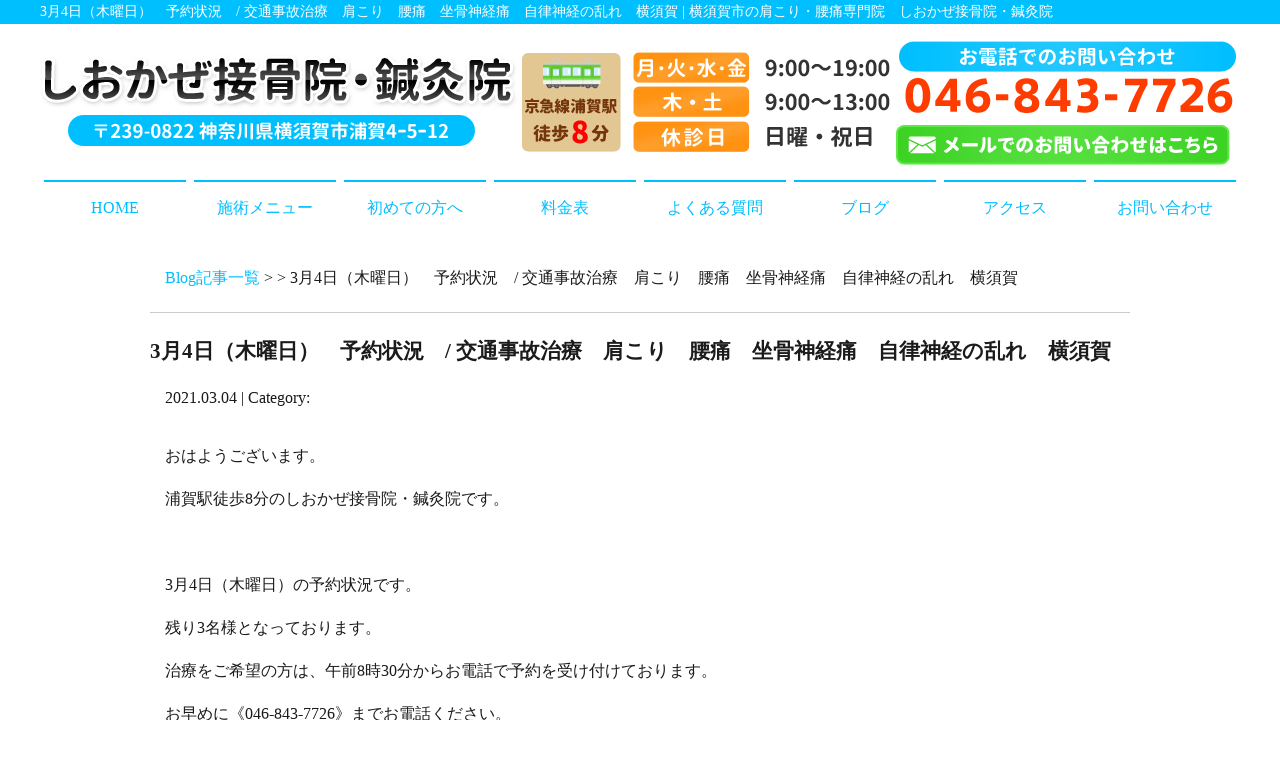

--- FILE ---
content_type: text/html; charset=UTF-8
request_url: https://xn--7st88j96f5l4bmckimcr0g.com/information/post-5010
body_size: 5609
content:
<!DOCTYPE html>
<html lang="ja">
<head>
<meta name=viewport content="width=device-width, initial-scale=1">
<meta charset="UTF-8">



<link rel="shortcut icon" href="favicon.png">

<link rel="stylesheet" type="text/css" href="https://xn--7st88j96f5l4bmckimcr0g.com/wp-content/themes/new-template/style.css" media="all">
<link rel="stylesheet" type="text/css" href="/res/styles/common.css" media="all">
<link rel="stylesheet" type="text/css" href="/res/styles/responsive.css" media="all">
<link href="//netdna.bootstrapcdn.com/font-awesome/4.0.3/css/font-awesome.min.css" rel="stylesheet">

<script type="text/javascript" src="/res/scripts/jquery-1.10.2.min.js"></script>
<script type="text/javascript" src="/res/scripts/local.js"></script>


		<!-- All in One SEO 4.1.5.3 -->
		<title>3月4日（木曜日） 予約状況 / 交通事故治療 肩こり 腰痛 坐骨神経痛 自律神経の乱れ 横須賀 | 横須賀市しおかぜ接骨院・鍼灸院</title>
		<meta name="description" content="おはようございます。 浦賀駅徒歩8分のしおかぜ接骨院・鍼灸院です。 3月4日（木曜日）の予約状況 […]" />
		<meta name="robots" content="max-image-preview:large" />
		<link rel="canonical" href="https://xn--7st88j96f5l4bmckimcr0g.com/information/post-5010" />
		<meta property="og:locale" content="ja_JP" />
		<meta property="og:site_name" content="横須賀市しおかぜ接骨院・鍼灸院 | 横須賀市の肩こり・腰痛専門院　しおかぜ接骨院・鍼灸院" />
		<meta property="og:type" content="article" />
		<meta property="og:title" content="3月4日（木曜日） 予約状況 / 交通事故治療 肩こり 腰痛 坐骨神経痛 自律神経の乱れ 横須賀 | 横須賀市しおかぜ接骨院・鍼灸院" />
		<meta property="og:description" content="おはようございます。 浦賀駅徒歩8分のしおかぜ接骨院・鍼灸院です。 3月4日（木曜日）の予約状況 […]" />
		<meta property="og:url" content="https://xn--7st88j96f5l4bmckimcr0g.com/information/post-5010" />
		<meta property="article:published_time" content="2021-03-03T22:22:09+00:00" />
		<meta property="article:modified_time" content="2021-03-03T22:22:09+00:00" />
		<meta name="twitter:card" content="summary" />
		<meta name="twitter:domain" content="xn--7st88j96f5l4bmckimcr0g.com" />
		<meta name="twitter:title" content="3月4日（木曜日） 予約状況 / 交通事故治療 肩こり 腰痛 坐骨神経痛 自律神経の乱れ 横須賀 | 横須賀市しおかぜ接骨院・鍼灸院" />
		<meta name="twitter:description" content="おはようございます。 浦賀駅徒歩8分のしおかぜ接骨院・鍼灸院です。 3月4日（木曜日）の予約状況 […]" />
		<script type="application/ld+json" class="aioseo-schema">
			{"@context":"https:\/\/schema.org","@graph":[{"@type":"WebSite","@id":"https:\/\/xn--7st88j96f5l4bmckimcr0g.com\/#website","url":"https:\/\/xn--7st88j96f5l4bmckimcr0g.com\/","name":"\u6a2a\u9808\u8cc0\u5e02\u3057\u304a\u304b\u305c\u63a5\u9aa8\u9662\u30fb\u937c\u7078\u9662","description":"\u6a2a\u9808\u8cc0\u5e02\u306e\u80a9\u3053\u308a\u30fb\u8170\u75db\u5c02\u9580\u9662\u3000\u3057\u304a\u304b\u305c\u63a5\u9aa8\u9662\u30fb\u937c\u7078\u9662","inLanguage":"ja","publisher":{"@id":"https:\/\/xn--7st88j96f5l4bmckimcr0g.com\/#organization"}},{"@type":"Organization","@id":"https:\/\/xn--7st88j96f5l4bmckimcr0g.com\/#organization","name":"\u6a2a\u9808\u8cc0\u5e02\u3057\u304a\u304b\u305c\u63a5\u9aa8\u9662\u30fb\u937c\u7078\u9662","url":"https:\/\/xn--7st88j96f5l4bmckimcr0g.com\/"},{"@type":"BreadcrumbList","@id":"https:\/\/xn--7st88j96f5l4bmckimcr0g.com\/information\/post-5010#breadcrumblist","itemListElement":[{"@type":"ListItem","@id":"https:\/\/xn--7st88j96f5l4bmckimcr0g.com\/#listItem","position":1,"item":{"@type":"WebPage","@id":"https:\/\/xn--7st88j96f5l4bmckimcr0g.com\/","name":"\u30db\u30fc\u30e0","description":"\u6a2a\u9808\u8cc0\u5e02\u30fb\u6d66\u8cc0\u30fb\u4e45\u91cc\u6d5c\u306e\u3057\u304a\u304b\u305c\u63a5\u9aa8\u9662\u30fb\u937c\u7078\u9662","url":"https:\/\/xn--7st88j96f5l4bmckimcr0g.com\/"}}]},{"@type":"Person","@id":"https:\/\/xn--7st88j96f5l4bmckimcr0g.com\/post\/post-author\/shiokaze#author","url":"https:\/\/xn--7st88j96f5l4bmckimcr0g.com\/post\/post-author\/shiokaze","name":"shiokaze","image":{"@type":"ImageObject","@id":"https:\/\/xn--7st88j96f5l4bmckimcr0g.com\/information\/post-5010#authorImage","url":"https:\/\/secure.gravatar.com\/avatar\/46ff51ae0b234fe376168d6bd86ec602?s=96&d=mm&r=g","width":96,"height":96,"caption":"shiokaze"}},{"@type":"WebPage","@id":"https:\/\/xn--7st88j96f5l4bmckimcr0g.com\/information\/post-5010#webpage","url":"https:\/\/xn--7st88j96f5l4bmckimcr0g.com\/information\/post-5010","name":"3\u67084\u65e5\uff08\u6728\u66dc\u65e5\uff09 \u4e88\u7d04\u72b6\u6cc1 \/ \u4ea4\u901a\u4e8b\u6545\u6cbb\u7642 \u80a9\u3053\u308a \u8170\u75db \u5750\u9aa8\u795e\u7d4c\u75db \u81ea\u5f8b\u795e\u7d4c\u306e\u4e71\u308c \u6a2a\u9808\u8cc0 | \u6a2a\u9808\u8cc0\u5e02\u3057\u304a\u304b\u305c\u63a5\u9aa8\u9662\u30fb\u937c\u7078\u9662","description":"\u304a\u306f\u3088\u3046\u3054\u3056\u3044\u307e\u3059\u3002 \u6d66\u8cc0\u99c5\u5f92\u6b698\u5206\u306e\u3057\u304a\u304b\u305c\u63a5\u9aa8\u9662\u30fb\u937c\u7078\u9662\u3067\u3059\u3002 3\u67084\u65e5\uff08\u6728\u66dc\u65e5\uff09\u306e\u4e88\u7d04\u72b6\u6cc1 [\u2026]","inLanguage":"ja","isPartOf":{"@id":"https:\/\/xn--7st88j96f5l4bmckimcr0g.com\/#website"},"breadcrumb":{"@id":"https:\/\/xn--7st88j96f5l4bmckimcr0g.com\/information\/post-5010#breadcrumblist"},"author":"https:\/\/xn--7st88j96f5l4bmckimcr0g.com\/post\/post-author\/shiokaze#author","creator":"https:\/\/xn--7st88j96f5l4bmckimcr0g.com\/post\/post-author\/shiokaze#author","datePublished":"2021-03-03T22:22:09+09:00","dateModified":"2021-03-03T22:22:09+09:00"}]}
		</script>
		<!-- All in One SEO -->

<link rel='dns-prefetch' href='//s.w.org' />
		<script type="text/javascript">
			window._wpemojiSettings = {"baseUrl":"https:\/\/s.w.org\/images\/core\/emoji\/13.1.0\/72x72\/","ext":".png","svgUrl":"https:\/\/s.w.org\/images\/core\/emoji\/13.1.0\/svg\/","svgExt":".svg","source":{"concatemoji":"https:\/\/xn--7st88j96f5l4bmckimcr0g.com\/wp-includes\/js\/wp-emoji-release.min.js?ver=5.8.12"}};
			!function(e,a,t){var n,r,o,i=a.createElement("canvas"),p=i.getContext&&i.getContext("2d");function s(e,t){var a=String.fromCharCode;p.clearRect(0,0,i.width,i.height),p.fillText(a.apply(this,e),0,0);e=i.toDataURL();return p.clearRect(0,0,i.width,i.height),p.fillText(a.apply(this,t),0,0),e===i.toDataURL()}function c(e){var t=a.createElement("script");t.src=e,t.defer=t.type="text/javascript",a.getElementsByTagName("head")[0].appendChild(t)}for(o=Array("flag","emoji"),t.supports={everything:!0,everythingExceptFlag:!0},r=0;r<o.length;r++)t.supports[o[r]]=function(e){if(!p||!p.fillText)return!1;switch(p.textBaseline="top",p.font="600 32px Arial",e){case"flag":return s([127987,65039,8205,9895,65039],[127987,65039,8203,9895,65039])?!1:!s([55356,56826,55356,56819],[55356,56826,8203,55356,56819])&&!s([55356,57332,56128,56423,56128,56418,56128,56421,56128,56430,56128,56423,56128,56447],[55356,57332,8203,56128,56423,8203,56128,56418,8203,56128,56421,8203,56128,56430,8203,56128,56423,8203,56128,56447]);case"emoji":return!s([10084,65039,8205,55357,56613],[10084,65039,8203,55357,56613])}return!1}(o[r]),t.supports.everything=t.supports.everything&&t.supports[o[r]],"flag"!==o[r]&&(t.supports.everythingExceptFlag=t.supports.everythingExceptFlag&&t.supports[o[r]]);t.supports.everythingExceptFlag=t.supports.everythingExceptFlag&&!t.supports.flag,t.DOMReady=!1,t.readyCallback=function(){t.DOMReady=!0},t.supports.everything||(n=function(){t.readyCallback()},a.addEventListener?(a.addEventListener("DOMContentLoaded",n,!1),e.addEventListener("load",n,!1)):(e.attachEvent("onload",n),a.attachEvent("onreadystatechange",function(){"complete"===a.readyState&&t.readyCallback()})),(n=t.source||{}).concatemoji?c(n.concatemoji):n.wpemoji&&n.twemoji&&(c(n.twemoji),c(n.wpemoji)))}(window,document,window._wpemojiSettings);
		</script>
		<style type="text/css">
img.wp-smiley,
img.emoji {
	display: inline !important;
	border: none !important;
	box-shadow: none !important;
	height: 1em !important;
	width: 1em !important;
	margin: 0 .07em !important;
	vertical-align: -0.1em !important;
	background: none !important;
	padding: 0 !important;
}
</style>
	<link rel='stylesheet' id='wp-block-library-css'  href='https://xn--7st88j96f5l4bmckimcr0g.com/wp-includes/css/dist/block-library/style.min.css?ver=5.8.12' type='text/css' media='all' />
<link rel='stylesheet' id='wp-pagenavi-css'  href='https://xn--7st88j96f5l4bmckimcr0g.com/wp-content/plugins/wp-pagenavi/pagenavi-css.css?ver=2.70' type='text/css' media='all' />
<link rel="https://api.w.org/" href="https://xn--7st88j96f5l4bmckimcr0g.com/wp-json/" /><link rel="EditURI" type="application/rsd+xml" title="RSD" href="https://xn--7st88j96f5l4bmckimcr0g.com/xmlrpc.php?rsd" />
<link rel="wlwmanifest" type="application/wlwmanifest+xml" href="https://xn--7st88j96f5l4bmckimcr0g.com/wp-includes/wlwmanifest.xml" /> 
<meta name="generator" content="WordPress 5.8.12" />
<link rel='shortlink' href='https://xn--7st88j96f5l4bmckimcr0g.com/?p=5010' />
<link rel="alternate" type="application/json+oembed" href="https://xn--7st88j96f5l4bmckimcr0g.com/wp-json/oembed/1.0/embed?url=https%3A%2F%2Fxn--7st88j96f5l4bmckimcr0g.com%2Finformation%2Fpost-5010" />
<link rel="alternate" type="text/xml+oembed" href="https://xn--7st88j96f5l4bmckimcr0g.com/wp-json/oembed/1.0/embed?url=https%3A%2F%2Fxn--7st88j96f5l4bmckimcr0g.com%2Finformation%2Fpost-5010&#038;format=xml" />

<!-- Global site tag (gtag.js) - Google Analytics -->
<script async src="https://www.googletagmanager.com/gtag/js?id=UA-74374051-36"></script>
<script>
  window.dataLayer = window.dataLayer || [];
  function gtag(){dataLayer.push(arguments);}
  gtag('js', new Date());

  gtag('config', 'UA-74374051-36');
</script>

</head>
<body>

<div id="menu_block">
	<div class="menu_box"><a href="/"><img src="/res/images/common/spmenu_01.png" alt="MENU" /></a></div>
	<div class="menu_box"><a href="#access"><img src="/res/images/common/spmenu_02.png" alt="MENU" /></a></div>
	<div class="menu_box"><a href="/price"><img src="/res/images/common/spmenu_03.png" alt="MENU" /></a></div>
	<div class="menu_box"><a href="tel:046-843-7726"><img src="/res/images/common/spmenu_04.png" alt="MENU" /></a></div>
	<div class="menu_box"><a href="/trafficaccident"><img src="/res/images/common/spmenu_05.png" alt="MENU" /></a></div>
	<div class="menu_box"><a class="menu-open"><img src="/res/images/common/spmenu_06.png" alt="MENU" /></a></div>
</div>

<div id="icon_tel"><a href="tel:046-843-7726"><img src="/res/images/common/tel_sp.png" alt="TEL" /></a></div>

<a name="top" id="top"></a>

<div id="header_description">
	<h1>3月4日（木曜日）　予約状況　/ 交通事故治療　肩こり　腰痛　坐骨神経痛　自律神経の乱れ　横須賀 | 横須賀市の肩こり・腰痛専門院　しおかぜ接骨院・鍼灸院</h1>
</div>

<header>
	
	<div id="site_title_bg">
		<div id="site_title">
			<div class="logo"><a href="https://xn--7st88j96f5l4bmckimcr0g.com"><img src="/res/images/common/header_logo.png" alt="横須賀市しおかぜ接骨院・鍼灸院" /></a></div>
			<div class="btn"><a href="https://xn--7st88j96f5l4bmckimcr0g.com/contact"><img src="/res/images/common/header_btn.png" alt="お問い合わせはこちら" /></a></div>
			<div class="bg"><img src="/res/images/common/header_bg.png" /></div>
		</div>
	</div>
	
	<nav id="global_navi">
		<ul class="parent">
			<li><a href="https://xn--7st88j96f5l4bmckimcr0g.com">HOME</a></li>
			<li><a class="submenu">施術メニュー</a>
				<ul class="child">
					<li><a href="https://xn--7st88j96f5l4bmckimcr0g.com/youtsu">腰痛・ぎっくり腰</a></li>
					<li><a href="https://xn--7st88j96f5l4bmckimcr0g.com/kata">肩こり</a></li>
					<li><a href="https://xn--7st88j96f5l4bmckimcr0g.com/zutsu">頭痛</a></li>
					<li><a href="https://xn--7st88j96f5l4bmckimcr0g.com/zakotsu">坐骨神経痛</a></li>
					<li><a href="https://xn--7st88j96f5l4bmckimcr0g.com/fumin">睡眠障害・不眠症</a></li>
					<li><a href="https://xn--7st88j96f5l4bmckimcr0g.com/sekichukan">脊柱管狭窄症</a></li>
					<li><a href="https://xn--7st88j96f5l4bmckimcr0g.com/shinkyu">鍼灸治療</a></li>
					<li><a href="https://xn--7st88j96f5l4bmckimcr0g.com/trafficaccident">交通事故・むち打ち</a></li>
					<li><a href="https://xn--7st88j96f5l4bmckimcr0g.com/kotsuban">骨格矯正</a></li>
				</ul>
			</li>
			<li><a href="https://xn--7st88j96f5l4bmckimcr0g.com/hajimete">初めての方へ</a></li>
			<li><a href="https://xn--7st88j96f5l4bmckimcr0g.com/price">料金表</a></li>
			<li><a href="https://xn--7st88j96f5l4bmckimcr0g.com/faq">よくある質問</a></li>
			<li><a href="https://xn--7st88j96f5l4bmckimcr0g.com/blog">ブログ</a></li>
			<li><a href="#access" class="menu-open">アクセス</a></li>
			<li><a href="https://xn--7st88j96f5l4bmckimcr0g.com/contact">お問い合わせ</a></li>
		</ul>
		<a class="menu-trigger menu-open"><span></span><span></span></a>
	</nav>
	
</header>
<article id="blog">
    
        <rdf:RDF xmlns:rdf="http://www.w3.org/1999/02/22-rdf-syntax-ns#"
			xmlns:dc="http://purl.org/dc/elements/1.1/"
			xmlns:trackback="http://madskills.com/public/xml/rss/module/trackback/">
		<rdf:Description rdf:about="https://xn--7st88j96f5l4bmckimcr0g.com/information/post-5010"
    dc:identifier="https://xn--7st88j96f5l4bmckimcr0g.com/information/post-5010"
    dc:title="3月4日（木曜日）　予約状況　/ 交通事故治療　肩こり　腰痛　坐骨神経痛　自律神経の乱れ　横須賀"
    trackback:ping="https://xn--7st88j96f5l4bmckimcr0g.com/information/post-5010/trackback" />
</rdf:RDF>        
        <div id="topic_path"><p><a href="https://xn--7st88j96f5l4bmckimcr0g.com/blog">Blog記事一覧</a> >  > 3月4日（木曜日）　予約状況　/ 交通事故治療　肩こり　腰痛　坐骨神経痛　自律神経の乱れ　横須賀</p></div>
        
                        
        <section class="entry single_entry">
            
            <div class="entry_header">
                <h2 class="title">3月4日（木曜日）　予約状況　/ 交通事故治療　肩こり　腰痛　坐骨神経痛　自律神経の乱れ　横須賀</h2>
                <p class="meta">2021.03.04 | Category: </p>
            </div>
            
            <div class="entry_body">
                <p>おはようございます。</p>
<p>浦賀駅徒歩8分のしおかぜ接骨院・鍼灸院です。</p>
<p>&nbsp;</p>
<p>3月4日（木曜日）の予約状況です。</p>
<p>残り3名様となっております。</p>
<p>治療をご希望の方は、午前8時30分からお電話で予約を受け付けております。</p>
<p>お早めに《046-843-7726》までお電話ください。</p>
<p>本日は木曜日ですので、午前のみの受け付けとなっております。</p>
<p>&nbsp;</p>
<p>予約優先制《046-843-7726》 当日予約も可能です。</p>
<p>駐車場1台分あります。</p>
            </div><!-- .page_body -->
        
        </section><!-- .entry -->
        
                
        <div id="footer_widget">
                    </div><!-- #page_footer -->
    
</article>

<footer>
	
	<div id="rs-widget-27" class="lp-widget widget">			<div class="textwidget"><a id="access" name="access"></a>
<div class="logo"><img src="/res/images/common/footer_logo.png" alt="しおかぜ接骨院・鍼灸院" /></div>
<div class="tel"><i class="fa fa-phone-square" aria-hidden="true"></i> 046-843-7726</div>
<div class="address">〒239-0822 神奈川県横須賀市浦賀4ｰ5ｰ12　<a href="/sougo">Link</a></div>
<a class="mail" href="/contact"><i class="fa fa-envelope" aria-hidden="true"></i> お問い合わせ</a>
<div class="time"><img src="/res/images/common/time.png" alt="営業時間" /></div>
<div class="map"><iframe src="https://www.google.com/maps/embed?pb=!1m14!1m8!1m3!1d13033.552357958482!2d139.7152572!3d35.2465997!3m2!1i1024!2i768!4f13.1!3m3!1m2!1s0x0%3A0x858bebc6b138f73b!2z44GX44GK44GL44Gc5o6l6aqo6Zmi44O76Y2854G46Zmi77yP5qiq6aCI6LOA6IWw55eb44O76Y2854G4!5e0!3m2!1sja!2sjp!4v1625787551012!5m2!1sja!2sjp" style="border:0;" allowfullscreen="" loading="lazy"></iframe></div></div>
		</div>	
	<div id="lisence">
		<small>Copyright(c) 2021 <br class="show_sp">横須賀市しおかぜ接骨院・鍼灸院 All Rights Reserved.</small><br class="show_sp"><a href="/privacy">プライバシーポリシー</a>　<a href="/transaction-law">特定商取引法に基づく表記</a> <a href="https://rapportstyle.com/">powered by ラポールスタイル（整骨院・整体院・治療院HP制作）</a>
	</div>
	
</footer>

<script type='text/javascript' src='https://xn--7st88j96f5l4bmckimcr0g.com/wp-includes/js/wp-embed.min.js?ver=5.8.12' id='wp-embed-js'></script>
</body>
</html>


--- FILE ---
content_type: text/css
request_url: https://xn--7st88j96f5l4bmckimcr0g.com/res/styles/responsive.css
body_size: 1386
content:
@charset "utf-8";

@media screen and (min-width: 769px) {

#menu_block {
	display: none;
}

#icon_tel {
	display: none;
}

.show_sp {
	display: none;
}

}

@media screen and (max-width: 768px) {


.menu-trigger,
.menu-trigger span {
	display: inline-block;
	transition: all .4s;
	box-sizing: border-box;
}

.menu-trigger {
	position: fixed;
	top: 15px;
	right: 10px;
	width: 38px;
	height: 33px;
	z-index: 9999;
}

.menu-trigger span {
	position: absolute;
	left: 0;
	width: 100%;
	height: 4px;
	background-color: #00bfff;
	border-radius: 4px;
	-webkit-transform: rotate(360deg);
	transform: rotate(360deg);
}

.menu-trigger span:nth-of-type(1) {
	top: 0;
	-webkit-transform: translateY(15px) rotate(-45deg);
	transform: translateY(15px) rotate(-45deg);
}

.menu-trigger span:nth-of-type(2) {
	top: 15px;
	-webkit-transform: translateY(0) rotate(45deg);
	transform: translateY(0) rotate(45deg);
}

#menu_block {
	display: flex;
	position: fixed;
	top: 0;
	z-index: 9998;
}

#icon_tel {
	width: 100%;
	position: fixed;
	bottom: 0;
	z-index: 9998;
	text-align: center;
}

/* ==========================================
 
 
【レスポンシブ】
 
 
========================================== */

img {
	max-width: 100%;
	height: auto !important;
}

iframe {
	max-width: 100%;
	max-height: 240px;
}

.show_pc {
	display: none;
}

#header_description {
	display: none;
}

#site_title {
	width: 100%;
	display: block;
	padding: 0;
	margin-top: 18%;
}

#site_title .logo {
	width: 70%;
	position: static !important;
	margin: 0 auto;
	padding: 15px 0;
}

#site_title .btn {
	display: none;
}

#site_title .bg {
	display: none;
}

#global_navi {
	display: none;
	width: 100%;
	height: 100%;
	position: fixed;
	top: 0;
	left: 0;
	z-index: 9998;
	background-color: rgba(255,255,255,0.95);
	overflow: scroll;
	-webkit-overflow-scrolling: touch;
	overflow-scrolling: touch;
	padding: 40px 0;
	margin: 0;
	background: #ffffff;
}

#global_navi .parent {
	margin: 0 auto 80px;
	display: block;
}

#global_navi .parent li {
	width: auto;
	border-top: #00bfff 1px solid;
	font-size: 100%;
	text-align: center;
	color: #00bfff;
}

#global_navi .parent li:last-child {
	border-bottom: #00bfff 1px solid;
}

#global_navi .parent > li a {
	padding: 20px 0;
}

#global_navi .submenu {
	display: none !important;
}

#global_navi a:hover {
	text-decoration: none;
}

#global_navi .child {
	position: static;
	opacity: 1;
	transform: translateY(0);
	visibility: visible;
	background: none;
}

#global_navi .child li {
	border-top: #00bfff solid 1px;
	border-left: none;
	border-right: none;
}

#global_navi .child li:first-child {
	border-top: none;
}

#global_navi .child li:last-child {
	border-bottom: none;
}

#global_navi .parent a:link { color: #00bfff; text-decoration: none; }
#global_navi .parent a:visited { color: #00bfff; text-decoration: none; }
#global_navi .parent a:hover { color: #00bfff; text-decoration: none; }

#global_navi .child a:link { color: #00bfff; text-decoration: none; }
#global_navi .child a:visited { color: #00bfff; text-decoration: none; }
#global_navi .child a:hover { color: #00bfff; text-decoration: none; background: none; }

#main_visual_wrapper {
	margin: 0 0 20px;
}

#main_visual {
	width: 100%;
	height: auto;
	margin: 0;
}

article {
	padding: 0 2%;
	word-break: break-all;
}

footer {
	margin: 40px 0 80px;
}

footer .logo {
	width: 80%;
	margin: 0 auto 5px;
}

footer .mail {
	width: 70%;
}

footer .time {
	padding: 0 15px;
}

#index h3 {
	font-size: 20px;
	margin: 0 0 20px;
}

#index h4 {
	font-size: 18px;
	margin: 0 0 15px;
}

#page h2 {
	font-size: 120% !important;
	margin: 0 0 40px;
}

#page h3 {
	font-size: 110% !important;
}

#page h4 {
	font-size: 110% !important;
}

.top .item {
	width: 100%;
	display: block;
}

.top .item:first-child {
	margin: 0 0 15px;
}

.top .catch {
	font-size: 18px;
}

.top .buttons {
	width: auto;
}

.top .buttons a {
	margin: 0 auto;
}

.top iframe {
	width: 100%;
	height: 200px;
}

.menulist:after {
	width: 48%;
}

.menulist .item {
	width: 48%;
	margin: 0 0 20px;
}

.aisatsu {
	display: block;
}

.aisatsu .image {
	float: none;
	width: 60%;
	margin: 0 auto 15px;
}

.aisatsu .txt {
	width: 100%;
}

.tokucho {
	display: block;
}

.tokucho .left {
	width: auto;
}

.tokucho .ti {
	font-size: 18px;
}

.tokucho .ti .num {
	width: 1.5em;
}

.tokucho .image {
	width: 80%;
	margin: 10px auto 0;
}

.wholikethis {
	display: block;
}

.wholikethis .item {
	width: auto;
}

.wholikethis .image {
	width: 80%;
	margin: 0 auto;
	text-align: center;
}

.banner {
	display: block;
}

.banner .item {
	width: 90%;
	margin: 0 auto 30px;
	text-align: center;
}

.flow .item {
	width: 48%;
	margin: 0 0 15px;
}

.contact, .contact tbody, .contact thead, .contact tfoot, .contact tr, .contact th, .contact td {
	display: block;
	box-sizing: border-box;
	width: 100% !important;
}

.contact th {
	padding: 15px 15px !important;
}

.contact td {
	padding: 30px 15px !important;
}

.contact input {
	max-width: 100%;
	font-size: 100%;
	padding: 10px;
	box-sizing: border-box;
}

.contact textarea {
	max-width: 100%;
	font-size: 100%;
	padding: 10px;
	box-sizing: border-box;
}

.contact select {
	font-size: 100%;
	padding: 10px;
	box-sizing: border-box;
}

.input-name {
	width: 100% !important;
}

.fl, .fr {
	float: none;
	width: 80%;
	margin: 0 auto 20px;
	text-align: center;
}

}